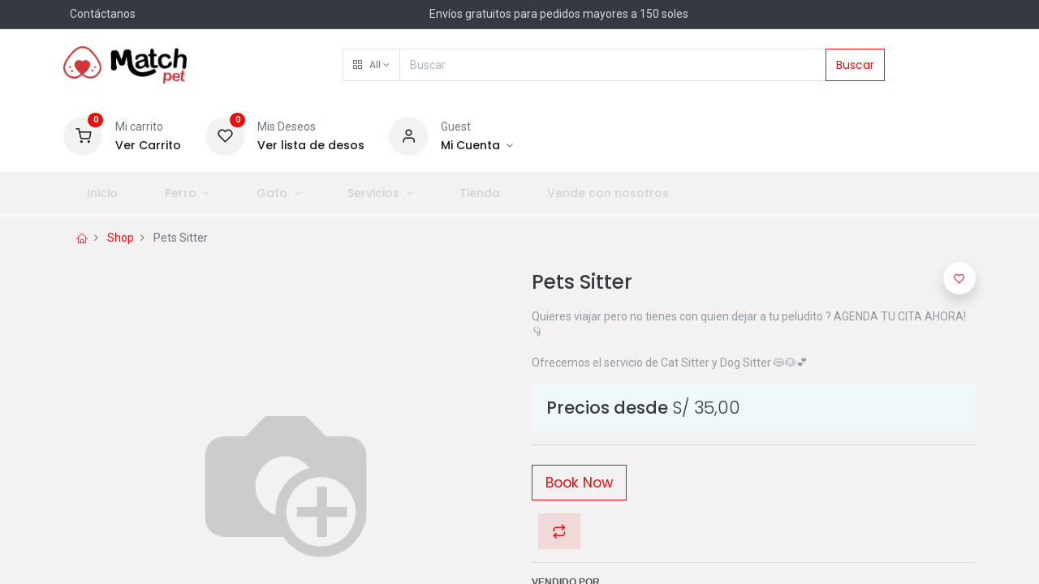

--- FILE ---
content_type: text/html; charset=utf-8
request_url: https://matchpet.net/shop/pets-sitter-3
body_size: 13123
content:


        
        
        

        <!DOCTYPE html>
        
        
            
        
    <html lang="es-ES" data-website-id="1" data-oe-company-name="Matchpet">
            
        
            
            
            
            
                
            
        
        
    <head>
                <meta charset="utf-8"/>
                <meta http-equiv="X-UA-Compatible" content="IE=edge,chrome=1"/>
            <meta name="viewport" content="width=device-width, initial-scale=1, user-scalable=no"/>
        <meta name="generator" content="Odoo"/>
        
        
        
            
            
            
        <meta name="description" content="Quieres viajar pero no tienes con quien dejar a tu peludito ? AGENDA TU CITA AHORA! 👇

Ofrecemos el servicio de Cat Sitter y Dog Sitter 😻🐶💕
"/>
        
        
            
            
            
            
                
                    
                        <meta property="og:type" content="website"/>
                    
                
                    
                        <meta property="og:title" content="Pets Sitter"/>
                    
                
                    
                        <meta property="og:site_name" content="Matchpet"/>
                    
                
                    
                        <meta property="og:url" content="http://217.160.88.40:8069/shop/pets-sitter-3"/>
                    
                
                    
                        <meta property="og:image" content="http://217.160.88.40:8069/web/image/product.template/3/image_1024?unique=da78e90"/>
                    
                
                    
                        <meta property="og:description" content="Quieres viajar pero no tienes con quien dejar a tu peludito ? AGENDA TU CITA AHORA! 👇

Ofrecemos el servicio de Cat Sitter y Dog Sitter 😻🐶💕
"/>
                    
                
            
            
            
            
                
                    <meta name="twitter:card" content="summary_large_image"/>
                
                    <meta name="twitter:title" content="Pets Sitter"/>
                
                    <meta name="twitter:image" content="http://217.160.88.40:8069/web/image/product.template/3/image_1024?unique=da78e90"/>
                
                    <meta name="twitter:description" content="Quieres viajar pero no tienes con quien dejar a tu peludito ? AGENDA TU CITA AHORA! 👇

Ofrecemos el servicio de Cat Sitter y Dog Sitter 😻🐶💕
"/>
                
            
        

        
        
            
            
        
        <link rel="canonical" href="http://217.160.88.40:8069/shop/pets-sitter-3"/>
        
        <link rel="preconnect" href="https://fonts.gstatic.com/" crossorigin=""/>
    
        

                <title> Pets Sitter | Matchpet </title>
                <link type="image/x-icon" rel="shortcut icon" href="/web/image/website/1/favicon?unique=ff64ea9"/>
            <link rel="preload" href="/web/static/lib/fontawesome/fonts/fontawesome-webfont.woff2?v=4.7.0" as="font" crossorigin=""/>
            <link type="text/css" rel="stylesheet" href="/web/content/2191-b1fb39c/1/web.assets_common.css" data-asset-xmlid="web.assets_common" data-asset-version="b1fb39c"/>
            <link rel="manifest" href="/pwa/1/manifest.json"/>
            <link rel="apple-touch-icon" sizes="192x192" href="/web/image/website/1/dr_pwa_icon_192/192x192"/>
            <link rel="preload" href="/theme_prime/static/lib/Droggol-Pack-v1.0/fonts/Droggol-Pack.ttf?4iwoe7" as="font" crossorigin=""/>
            <link type="text/css" rel="stylesheet" href="/web/content/2036-94dd928/1/web.assets_frontend.css" data-asset-xmlid="web.assets_frontend" data-asset-version="94dd928"/>
        
    
        

                <script id="web.layout.odooscript" type="text/javascript">
                    var odoo = {
                        csrf_token: "39168a23e2ab67d81e8bd3298036212155c21278o1800653936",
                        debug: "",
                    };
                </script>
            <script type="text/javascript">
                odoo.dr_theme_config = {"bool_enable_ajax_load_on_click": false, "bool_enable_ajax_load": false, "bool_show_bottom_bar_onscroll": false, "bool_display_bottom_bar": true, "bool_mobile_filters": true, "json_zoom": {"zoom_enabled": true, "zoom_factor": 2, "disable_small": false}, "json_category_pills": {"enable": true, "enable_child": true, "hide_desktop": true, "show_title": true, "style": 1}, "json_grid_product": {"show_color_preview": true, "show_quick_view": true, "show_similar_products": true, "show_rating": true}, "json_shop_filters": {"in_sidebar": true, "collapsible": true, "show_category_count": true, "show_attrib_count": false, "hide_attrib_value": false, "show_price_range_filter": true, "price_range_display_type": "sales_price", "show_rating_filter": true, "show_brand_search": true, "show_labels_search": true, "show_tags_search": true, "brands_style": 2, "tags_style": 1}, "bool_sticky_add_to_cart": true, "bool_general_show_category_search": true, "json_general_language_pricelist_selector": {"hide_country_flag": false}, "json_brands_page": {"disable_brands_grouping": true}, "cart_flow": "default", "json_bottom_bar_config": ["tp_home", "tp_search", "tp_wishlist", "tp_offer", "tp_brands", "tp_category", "tp_orders"], "theme_installed": true, "pwa_active": true, "bool_product_offers": true, "is_public_user": true};
            </script>
        
            <script type="text/javascript">
                odoo.session_info = {"is_admin": false, "is_system": false, "is_website_user": true, "user_id": false, "is_frontend": true, "translationURL": "/website/translations", "cache_hashes": {"translations": "dd628f1a0ab50eb0bad20f19d006d47f85525fd7"}, "lang_url_code": "es"};
                if (!/(^|;\s)tz=/.test(document.cookie)) {
                    const userTZ = Intl.DateTimeFormat().resolvedOptions().timeZone;
                    document.cookie = `tz=${userTZ}; path=/`;
                }
            </script>
            <script defer="defer" type="text/javascript" src="/web/content/180-8b626a2/1/web.assets_common_minimal_js.js" data-asset-xmlid="web.assets_common_minimal_js" data-asset-version="8b626a2"></script>
            <script defer="defer" type="text/javascript" src="/web/content/181-45bcdf2/1/web.assets_frontend_minimal_js.js" data-asset-xmlid="web.assets_frontend_minimal_js" data-asset-version="45bcdf2"></script>
            
        
    
            <script defer="defer" type="text/javascript" data-src="/web/content/2037-dbc6300/1/web.assets_common_lazy.js" data-asset-xmlid="web.assets_common_lazy" data-asset-version="dbc6300"></script>
            <meta name="theme-color" content="#FFFFFF"/>
            <meta name="mobile-web-app-capable" content="yes"/>
            <meta name="apple-mobile-web-app-title" content="Matchpet"/>
            <meta name="apple-mobile-web-app-capable" content="yes"/>
            <meta name="apple-mobile-web-app-status-bar-style" content="default"/>
            <script defer="defer" type="text/javascript" data-src="/web/content/2038-b31d4cd/1/web.assets_frontend_lazy.js" data-asset-xmlid="web.assets_frontend_lazy" data-asset-version="b31d4cd"></script>
        
    
        

                
            
        
    </head>
            <body class="">
                
        
    
            
            
        <div id="wrapwrap" class="   ">
                
            
            
                
        
        
        
        
        
        
        
        
        
        <div class="tp-bottombar-component w-100 tp-bottombar-component-style-1 p-0 tp-has-drower-element  ">

            

            <ul class="list-inline my-2 px-5 d-flex tp-bottombar-main-element justify-content-between">
                
                    
                    
                    
                    
                        
        
        <li class="list-inline-item position-relative tp-bottom-action-btn text-center  ">
            <a aria-label="Inicio" class=" " href="/">
                <i class="tp-action-btn-icon fa fa-home"></i>
                
                
            </a>
            <div class="tp-action-btn-label">Inicio</div>
        </li>
    
                    
                
                    
                    
                    
                    
                        
        
        <li class="list-inline-item position-relative tp-bottom-action-btn text-center tp-search-sidebar-action ">
            <a aria-label="Búsqueda" class=" " href="#">
                <i class="tp-action-btn-icon dri dri-search"></i>
                
                
            </a>
            <div class="tp-action-btn-label">Búsqueda</div>
        </li>
    
                    
                
                    
                    
                    
                        <li class="list-inline-item text-center tp-bottom-action-btn tp-drawer-action-btn align-items-center d-flex justify-content-center rounded-circle">
                            <a href="#" aria-label="Open menu"><i class="tp-drawer-icon fa fa-th"></i></a>
                        </li>
                    
                    
                        
        
        <li class="list-inline-item position-relative tp-bottom-action-btn text-center  ">
            <a aria-label="Wishlist" class="o_wsale_my_wish tp-btn-in-bottom-bar " href="/shop/wishlist">
                <i class="tp-action-btn-icon dri dri-wishlist"></i>
                <sup class="my_wish_quantity o_animate_blink badge badge-primary">0</sup>
                
            </a>
            <div class="tp-action-btn-label">Wishlist</div>
        </li>
    
                    
                
                    
                    
                    
                    
                
                    
                    
                    
                    
                
                    
                    
                    
                    
                
                    
                    
                    
                    
                
                
        <li class="list-inline-item o_not_editable tp-bottom-action-btn">
            <div class="dropdown">
                <a href="#" class="dropdown-toggle" data-toggle="dropdown" aria-label="Account Info"><i class="dri dri-user tp-action-btn-icon"></i></a>
                <div class="tp-action-btn-label">Account</div>
                <div class="dropdown-menu dropdown-menu-right" role="menu">
                    <div class="dropdown-header">Guest</div>
                    <a href="/web/login" role="menuitem" class="dropdown-item">Login</a>
                    <div class="dropdown-divider"></div>
                    <a href="/shop/cart" role="menuitem" class="dropdown-item">My Cart</a>
                    <a href="/shop/wishlist" role="menuitem" class="dropdown-item">Wishlist (<span class="tp-wishlist-counter">0</span>)</a>
                </div>
            </div>
            
        </li>
    
            </ul>
            <hr class="mx-4"/>
            <ul class="list-inline d-flex my-2 px-5 tp-bottombar-secondary-element justify-content-between">
                
                    
                    
                
                    
                    
                
                    
                    
                
                    
                    
                        
        
        <li class="list-inline-item position-relative tp-bottom-action-btn text-center  ">
            <a aria-label="Offers" class=" " href="/offers">
                <i class="tp-action-btn-icon dri dri-bolt"></i>
                
                
            </a>
            <div class="tp-action-btn-label">Offers</div>
        </li>
    
                    
                
                    
                    
                        
        
        <li class="list-inline-item position-relative tp-bottom-action-btn text-center  ">
            <a aria-label="Brands" class=" " href="/shop/all_brands">
                <i class="tp-action-btn-icon dri dri-tag-l "></i>
                
                
            </a>
            <div class="tp-action-btn-label">Brands</div>
        </li>
    
                    
                
                    
                    
                        
        
        <li class="list-inline-item position-relative tp-bottom-action-btn text-center tp-category-action ">
            <a aria-label="Category" class=" " href="#">
                <i class="tp-action-btn-icon dri dri-category"></i>
                
                
            </a>
            <div class="tp-action-btn-label">Category</div>
        </li>
    
                    
                
                    
                    
                        
        
        <li class="list-inline-item position-relative tp-bottom-action-btn text-center  ">
            <a aria-label="Pedidos" class=" " href="/my/orders">
                <i class="tp-action-btn-icon fa fa-file-text-o"></i>
                
                
            </a>
            <div class="tp-action-btn-label">Pedidos</div>
        </li>
    
                    
                
            </ul>
        </div>
    
            
        <header id="top" data-anchor="true" data-name="Header" class="  o_header_standard o_hoverable_dropdown">
                    <div class="tp-preheader">
      <div class="container">
        <div class="row justify-content-lg-between justify-content-center align-items-center">
          <div class="col-auto py-2 d-none d-lg-block" style="">
            <ul class="list-inline mb-0">
              <li class="list-inline-item mx-2">
                <a href="/contactus">Contáctanos</a>
                <a href="/contactus" data-original-title="" title="" aria-describedby="tooltip706131">
                  <br/>
                </a>
              </li>
            </ul>
          </div>
          <div class="col-auto py-2" style="">
            <section class="o_colored_level" style="">
              <div>Envíos gratuitos para pedidos mayores a 150 soles</div>
            </section>
          </div>
          <div class="col-auto py-2 d-none d-lg-block">
            
        
        
        
        
        
        

        
    
          </div>
        </div>
      </div>
    </div>
    <div class="tp-header">
      <div class="container">
        <div class="row align-items-center">
          <div class="col-auto py-3">
            
            
    <a href="/" class="navbar-brand logo d-none d-lg-block">
            <span role="img" aria-label="Logo of Matchpet" title="Matchpet"><img src="/web/image/website/1/logo/Matchpet?unique=ff64ea9" class="img img-fluid" alt="Matchpet" loading="lazy"/></span>
        </a>
    

          </div>
          <div class="col-auto py-3 flex-grow-1">
            <form class="o_wsale_products_searchbar_form w-75 mx-auto o_not_editable" method="get" action="/shop">
              <div class="input-group">
                <div class="input-group-prepend">
                  
        
        <div class="dropdown show tp-disable-open-on-hover  tp-category-dropdown-container o_not_editable">
            <a href="#" role="button" id="categoryDropdown" data-toggle="dropdown" aria-haspopup="true" aria-expanded="false" class="btn dropdown-toggle d-flex align-items-center tp-category-dropdown h-100 border">
                <i class="dri dri-category mr-2"></i>
                <span class="tp-active-text">All</span>
            </a>
            <div class="dropdown-menu" aria-labelledby="categoryDropdown">
                <a class="dropdown-item" href="#">All</a>
                <a class="dropdown-item" href="#" data-id="2">
                    Perro
                </a><a class="dropdown-item" href="#" data-id="4">
                    Gato
                </a><a class="dropdown-item" href="#" data-id="29">
                    Servicios
                </a>
            </div>
        </div>
    
                </div>
                <input type="text" name="search" data-limit="5" data-display-price="true" data-display-image="true" class="form-control bg-transparent search-query" placeholder="Buscar" value=""/>
                <div class="input-group-append">
                  <button type="submit" class="btn btn-primary" aria-label="Buscar">Buscar</button>
                </div>
              </div>
            </form>
          </div>
          <div class="col-auto py-3 o_not_editable">
            <div class="row align-items-center justify-content-end tp-account-info">
              <div class="col-auto my-1">
                <div class="media align-items-center">
                  
                  <div class="o_wsale_my_cart position-relative tp-cart-sidebar-action">
                    <a href="/shop/cart">
                      <i class="dri dri-cart bg-secondary rounded-circle"></i>
                      <sup class="my_cart_quantity badge badge-primary mb-0 font-weight-bold" data-order-id="">0</sup>
                    </a>
                  </div>
                  <div class="media-body ml-3 d-none d-xl-block">
                    <div class="mb-1">Mi carrito</div>
                    <a class="tp-cart-sidebar-action" href="#">
                      <h6 class="mb-0 tp-link-dark">Ver Carrito</h6>
                    </a>
                  </div>
                </div>
              </div>
              <div class="col-auto my-1">
                <div class="media align-items-center">
                  
                  <div class="o_wsale_my_wish position-relative">
                    <a href="/shop/wishlist">
                      <i class="dri dri-wishlist bg-secondary rounded-circle"></i>
                      <sup class="my_wish_quantity o_animate_blink badge badge-primary">0</sup>
                    </a>
                  </div>
                  <div class="media-body ml-3 d-none d-xl-block">
                    <div class="mb-1">Mis Deseos</div>
                    <a href="/shop/wishlist">
                      <h6 class="mb-0 tp-link-dark">Ver lista de desos</h6>
                    </a>
                  </div>
                </div>
              </div>
              <div class="col-auto my-1">
                <div class="media align-items-center">
                  <i class="dri dri-user bg-secondary rounded-circle"></i>
                  <div class="media-body ml-3">
                    <div style="max-width: 150px;" class="text-truncate mb-1">
                      Guest
                    </div>
                    <div class="dropdown">
                      <a href="#" class="dropdown-toggle d-block" data-toggle="dropdown" aria-label="Información">
                        <h6 class="d-inline mb-0 tp-link-dark">Mi Cuenta</h6>
                      </a>
                      <div class="dropdown-menu" role="menu">
                        <a href="/web/login" role="menuitem" class="dropdown-item">Login</a>
                        <div class="dropdown-divider"></div>
                        <a href="/shop/cart" role="menuitem" class="dropdown-item">Mi carrito</a>
                        <a href="/shop/wishlist" role="menuitem" class="dropdown-item">
                                                        Lista de deseos(<span class="tp-wishlist-counter">0</span>)
                                                    </a>
                      </div>
                    </div>
                  </div>
                </div>
              </div>
            </div>
          </div>
        </div>
      </div>
    </div>
    <nav data-name="Navbar" class="navbar navbar-expand-lg navbar-light o_colored_level o_cc shadow-sm">
      <div id="top_menu_container" class="container justify-content-between">
        
        
        <button class="navbar-toggler tp-navbar-toggler collapsed" type="button" data-toggle="collapse" aria-label="Menu" data-target="#top_menu_collapse">
            <span class="icon-bar top-bar o_not_editable"></span>
            <span class="icon-bar middle-bar o_not_editable"></span>
            <span class="icon-bar bottom-bar o_not_editable"></span>
        </button>
    
        
        
    <a href="/" class="navbar-brand logo d-lg-none o_offcanvas_logo_container">
            <span role="img" aria-label="Logo of Matchpet" title="Matchpet"><img src="/web/image/website/1/logo/Matchpet?unique=ff64ea9" class="img img-fluid" alt="Matchpet" loading="lazy"/></span>
        </a>
    

        
        
        
        <div class="tp-account-info">
            <a class="o_wsale_my_cart tp-cart-sidebar-action d-lg-none" href="/shop/cart">
                <i class="dri dri-cart o_not_editable"></i>
                <sup class="my_cart_quantity badge badge-primary mb-0 font-weight-bold" data-order-id="">0</sup>
            </a>
        </div>
    
        
        <div id="top_menu_collapse" class="collapse navbar-collapse order-last order-lg-0">
          
    <ul id="top_menu" class="nav navbar-nav o_menu_loading flex-grow-1">
        
            
            
            
              
    
            
        
    
                
            <li class="nav-item">
        <a role="menuitem" href="/" class="nav-link ">
            
            
        <span>Inicio</span>
            
        
        </a>
    </li>
    

            
              
    
            
        
    
                
            
    <li class="nav-item dropdown  position-static">
        <a data-toggle="dropdown" href="#" class="nav-link dropdown-toggle o_mega_menu_toggle">
            
            
        <span>Perro</span>
            
        
        </a>
        <div data-name="Mega Menu" class="dropdown-menu o_mega_menu dropdown-menu-left">
    




<section class="s_mega_menu_4 tp-mega-menu o_colored_level" data-snippet="s_mega_menu_4" data-name="Mega Menu - 4" style="">
            <div class="container">
                <div class="row s_nb_column_fixed">
                    <div class="col-12 col-lg-3 py-3" style="">
                        <h6 class="mb-1">Alimento</h6>
                        <div class="s_hr pt4 pb4" data-name="Separator">
                            <hr class="border-primary w-25 mr-auto">
                        </div>
                        <ul class="list-unstyled tp-megamenu-list-dark">
                            <li>Alimento seco</li>
                            <li>Alimento húmedo</li>
                            <li>Alimento medicado</li><li>Alimento BARF</li>
                            
                            <li>Snacks</li>
                            
                            
                            
                            <li><a href="#" data-original-title="" title="" aria-describedby="tooltip572725"> </a></li>
                            
                        </ul>
                    </div>
                    <div class="col-12 col-lg-3 py-3" style="">
                        <h6 class="mb-1"> Cuidado e higiene</h6>
                        <div class="s_hr pt4 pb4" data-name="Separator">
                            <hr class="border-primary w-25 mr-auto">
                        </div>
                        <ul class="list-unstyled tp-megamenu-list-dark">
                            <li>Antipulgas</li>
                            <li>Calmantes</li>
                            <li>Colonias y perfumes</li>
                            <li>Cuidado oral</li>
                            <li>Fármacos</li>
                            
                            
                            
                            
                            
                        </ul>
                    </div>
                    <div class="col-12 col-lg-3 py-3" style="">
                        <h6 class="mb-1"> Accesorios</h6>
                        <div class="s_hr pt4 pb4" data-name="Separator">
                            <hr class="border-primary w-25 mr-auto">
                        </div>
                        <ul class="list-unstyled tp-megamenu-list-dark">
                            <li>Bozales</li>
                            <li>Camas y casas</li>
                            <li>Collares y bandanas</li>
                            <li>Correas y arneses</li>
                            <li>Disfraces</li>
                            <li>Entrenamiento</li>
                            <li>Juguetes</li>
                            
                            <li><br></li>
                            <li><a href="#" data-original-title="" title="" aria-describedby="tooltip215555"> </a></li>
                        </ul>
                    </div>
                    
                </div>
            </div>
        </section></div>
    </li>

            
              
    
            
        
    
                
            
    <li class="nav-item dropdown  position-static">
        <a data-toggle="dropdown" href="#" class="nav-link dropdown-toggle o_mega_menu_toggle">
            
            
        <span>Gato</span>
            
        
        </a>
        <div data-name="Mega Menu" class="dropdown-menu o_mega_menu dropdown-menu-left"><section class="s_mega_menu_4 tp-mega-menu o_colored_level" data-snippet="s_mega_menu_4" data-name="Mega Menu - 4" style="">
            <div class="container">
                <div class="row s_nb_column_fixed">
                    <div class="col-12 col-lg-3 py-3" style="">
                        <h6 class="mb-1"> Alimento</h6>
                        <div class="s_hr pt4 pb4" data-name="Separator">
                            <hr class="border-primary w-25 mr-auto">
                        </div>
                        <ul class="list-unstyled tp-megamenu-list-dark">
                            <li>Alimento seco</li>
                            <li>Alimento húmedo</li>
                            <li>Alimento medicado</li>
                            <li>Alimento BARF</li>
                            <li>Snacks</li>
                            
                            
                            
                            
                            
                        </ul>
                    </div>
                    <div class="col-12 col-lg-3 py-3" style="">
                        <h6 class="mb-1"> Cuidado e higiene</h6>
                        <div class="s_hr pt4 pb4" data-name="Separator">
                            <hr class="border-primary w-25 mr-auto">
                        </div>
                        <ul class="list-unstyled tp-megamenu-list-dark">
                            <li>Antipulgas</li>
                            <li>Calmantes</li>
                            <li>Colonias y perfumes</li>
                            <li>Cuidado oral</li>
                            <li>Fármacos</li>
                            <li><br></li>
                            
                            
                            
                            
                        </ul>
                    </div>
                    <div class="col-12 col-lg-3 py-3" style="">
                        <h6 class="mb-1"> Accesorios</h6>
                        <div class="s_hr pt4 pb4" data-name="Separator">
                            <hr class="border-primary w-25 mr-auto">
                        </div>
                        <ul class="list-unstyled tp-megamenu-list-dark">
                            <li>Camas </li>
                            
                            <li>Catnip</li>
                            <li>Collares y correas</li>
                            <li>Juguetes</li><li>Rascadores</li>
                            
                            
                            
                            <li><br></li>
                        </ul>
                    </div>
                    
                </div>
            </div>
        </section>
    

</div>
    </li>

            
              
    
            
        
    
                
            
    <li class="nav-item dropdown  position-static">
        <a data-toggle="dropdown" href="#" class="nav-link dropdown-toggle o_mega_menu_toggle">
            
            
        <span>Servicios</span>
            
        
        </a>
        <div data-name="Mega Menu" class="dropdown-menu o_mega_menu dropdown-menu-left"><section class="s_mega_menu_4 tp-mega-menu o_colored_level" data-snippet="s_mega_menu_4" data-name="Mega Menu - 4" style="">
            <div class="container">
                <div class="row s_nb_column_fixed">
                    <div class="col-12 col-lg-3 py-3" style="">
                        <h6 class="mb-1">Cuidado</h6>
                        <div class="s_hr pt4 pb4" data-name="Separator" style=""><hr class="border-primary w-25 mr-auto"></div>
                        <ul class="list-unstyled tp-megamenu-list-dark">
                            <li>Adiestramiento</li><li>Cuidado a domicilio</li><li>Paseos</li>
                            <li><a href="#" data-original-title="" title="" aria-describedby="tooltip217602"><br></a></li>
                            <li><a href="#" data-original-title="" title="" aria-describedby="tooltip319627"><br></a></li>
                        </ul>
                    </div>
                    <div class="col-12 col-lg-3 py-3" style="">
                        <h6 class="mb-1"> Hospedaje</h6>
                        <div class="s_hr pt4 pb4" data-name="Separator">
                            <hr class="border-primary w-25 mr-auto">
                        </div>
                        <ul class="list-unstyled tp-megamenu-list-dark">
                            <li>Hospedaje</li><li>Guardería de día</li><li><br></li>
                            <li><a href="#" data-original-title="" title="" aria-describedby="tooltip586019"><br></a></li>
                        </ul>
                    </div>
                    <div class="col-12 col-lg-3 py-3" style="">
                        <h6 class="mb-1">Otros</h6>
                        <div class="s_hr pt4 pb4" data-name="Separator">
                            <hr class="border-primary w-25 mr-auto">
                        </div>
                        <ul class="list-unstyled tp-megamenu-list-dark">
                            <li>Eventos - Fiestas</li>
                            <li>Funerarias</li>
                            
                            
                            
                            <li><br></li>
                            <li><br></li>
                            
                            <li><br></li>
                            
                        </ul>
                    </div>
                    
                </div>
            </div>
        </section>
    

</div>
    </li>

            
              
    
            
        
    
                
            <li class="nav-item">
        <a role="menuitem" href="/shop" class="nav-link ">
            
            
        <span>Tienda</span>
            
        
        </a>
    </li>
    

            
              
    
            
        
    
                
            <li class="nav-item">
        <a role="menuitem" href="/seller" class="nav-link " target="_blank">
            
            
        <span>Vende con nosotros</span>
            
        
        </a>
    </li>
    

            
          
    </ul>

        </div>
      </div>
    </nav>
  </header>
                <main>
                    
            
        
            
            
            <div class="my-1 my-md-2">
                <div class="container">
                    <div class="row">
                        <div class="col-12">
                            <ol class="breadcrumb mb-0 bg-transparent">
                                <li class="breadcrumb-item">
                                    <a href="/"><i class="dri dri-home-l"></i></a>
                                </li>
                                <li class="breadcrumb-item">
                                    <a href="/shop">Shop</a>
                                </li>
                                
                                <li class="breadcrumb-item active">
                                    <span>Pets Sitter</span>
                                </li>
                            </ol>
                        </div>
                    </div>
                </div>
            </div>
        <div itemscope="itemscope" itemtype="http://schema.org/Product" id="wrap" class="js_sale ecom-zoomable zoomodoo-next">
                <section id="product_detail" class="container oe_website_sale " data-view-track="1">
                    
                    <div class="row">
                        <div class="col-12 col-lg-6 pb-2">
                            
        
        <div id="o-carousel-product" class="carousel slide sticky-top tp-drift-zoom tp-product-detail-carousel" data-ride="carousel" data-interval="0">
            <div class="carousel-outer position-relative">
                <div class="carousel-inner h-100">
                    
                        <div class="carousel-item h-100 active">
                            <div class="d-flex align-items-center justify-content-center h-100">
                <div class="d-flex align-items-center justify-content-center h-100 position-relative"><img src="/web/image/product.product/3/image_1024/Pets%20Sitter?unique=3291d5a" itemprop="image" class="img img-fluid product_detail_img mh-100 tp-drift-zoom-img" alt="Pets Sitter" loading="lazy"/></div>
            </div>
            </div>
                    
                </div>
                
            </div>
            <div class="d-none d-md-block text-center">
                
            </div>
        </div>
    
                        </div>
                        <div class="col-12 col-lg-6 py-2" id="product_details">
                            
                            
            
        <h1 itemprop="name" class="h3">Pets Sitter</h1>
            
            <p class="text-muted mt-3" placeholder="A short description that will also appear on documents.">Quieres viajar pero no tienes con quien dejar a tu peludito ? AGENDA TU CITA AHORA! 👇<br>
<br>
Ofrecemos el servicio de Cat Sitter y Dog Sitter 😻🐶💕<br>
</p>
        
                            <span itemprop="url" style="display:none;">http://217.160.88.40:8069/shop/pets-sitter-3</span>
                            <span itemprop="image" style="display:none;">http://217.160.88.40:8069/web/image/product.template/3/image_1920?unique=da78e90</span>
                            <form action="/shop/cart/update" method="POST">
                                <input type="hidden" name="csrf_token" value="39168a23e2ab67d81e8bd3298036212155c21278o1800653936"/>
                                <div class="js_product js_main_product">
                                    
            
      
                <div itemprop="offers" itemscope="itemscope" itemtype="http://schema.org/Offer" class="product_price mt16">
                    <h4 class="oe_price_h4" style="background: #EFF9FC;padding: 15px 18px;margin: 0;">
                        Precios desde
                        <b data-oe-type="monetary" data-oe-expression="product.currency_id._convert(product.get_booking_onwards_price(),website.currency_id,website.company_id,datetime.date.today())" style="white-space: nowrap;font-weight: 100;">S/ <span class="oe_currency_value">35,00</span></b>
                    </h4>
                    <h4 class="d-none oe_not_available bg-warning">Producto no disponible</h4>
                </div>
            
    
            
            
            
            <hr/>
        
                                        <input type="hidden" class="product_id" name="product_id" value="3"/>
                                        <input type="hidden" class="product_template_id" name="product_template_id" value="3"/>
                                        
                                            <ul class="d-none js_add_cart_variants" data-attribute_exclusions="{'exclusions: []'}"></ul>
                                        
                                    
                                    <p class="css_not_available_msg alert alert-warning">Esta combinación no existe.</p>
                                    
        
      
                <a id="booking_and_reservation" class="btn btn-primary btn-lg mt8" href="#">Book Now</a>
                <div id="bk_n_res_loader" style="display:none;"></div>
                <div id="booking_modal" data-res_id="3"></div>
            
        <div id="product_option_block">
            
                
                <button type="button" role="button" class="d-none d-md-inline-block btn btn-primary-soft btn-lg mt16 ml-2 o_add_compare_dyn" aria-label="Comparar" data-action="o_comparelist" data-product-product-id="3">
                <span class="dri dri-compare"></span>
            </button>
        
        
            
            
            <button type="button" role="button" class="btn btn-primary-soft o_add_wishlist_dyn mt16 ml-0 ml-md-2" data-action="o_wishlist" data-product-template-id="3" data-product-product-id="3">
                	<span class="dri dri-wishlist" role="img" aria-label="Agregar lista deseos"></span> <span class="d-md-none">Agregar lista deseos</span>
            </button>
        </div>
            <div class="availability_messages o_not_editable"></div>
        
                                </div>
                            </form>
                            <div>
                                
				
				
					<hr class=""/>
					<section class="container">
						<div class="col-md-12" style="padding:0px;" id="seller_info">
							<div class="sold-by-label mb4" style="text-transform: uppercase">Vendido por</div>
							
							<div class="row" id="selle_pic_name_add">
								<div class="col-md-3">
									<div style="">
										<a itemprop="url" target="_blank" href="/seller/profile/luz-thepetsnanny">
                                            <span>
                                                <img style="height: 80px;width: 80px;border-radius: 4px;" title="Vendedor" src="/web/image/res.partner/8/profile_image" alt="Luz" loading="lazy"/>
                                            </span>
										</a>
                                        
									</div>
								</div>
								<div class="col-md-9">
									<div style="color: rgb(41, 121, 183);background-color: rgb(245, 245, 245);border-radius: 3px;padding: 0px 10px 0px 10px;height: 80px;overflow: auto;">
										<div class="mt4">
											<i title="user" class="fa fa-user"></i>
											<span class="">
												
                                                 <a itemprop="name" target="_blank" href="/seller/profile/luz-thepetsnanny">Luz</a>
												
											</span>
										</div>
										
											
											
											<span class="" style="display:inline-flex;" title="Promedio de reviews">
												<input id="star-readonly" class="rating form-control d-none" data-show-clear="false" data-show-caption="false" data-min="0" data-max="5" data-step="0.1" data-readonly="true" data-size="xs" data-symbol="" data-glyphicon="false" data-rating-class="rating-fa" value="0"/>
												<span style="padding: 7px;">
													( 0 / 5 )
												</span>
											</span>
										
										
										
										
									</div>
								</div>
							</div>
						</div>
					</section>
					<script src="/odoo_marketplace/static/src/js/star-rating.min.js" type="text/javascript"></script>
				
			</div>
                            <hr/>
            
            
                
                
                
                
                
            
            
                <div class="row">
                    <div class="col-12">
                        <h6><a href="/shop/terms" class="tp-link-dark">Terms and Conditions</a></h6>
                    </div>
                    <div class="col-12">
                        <section>
                            <div class="row">
                                <div class="col-auto text-center my-1">
                                    <i class="dri dri-tag-l fa-2x text-primary"></i>
                                    <div class="mt-2">
                                        100% Original
                                    </div>
                                </div>
                                <div class="col-auto text-center my-1">
                                    <i class="dri dri-rocket-l fa-2x text-primary"></i>
                                    <div class="mt-2">
                                        Free Delivery
                                    </div>
                                </div>
                                <div class="col-auto text-center my-1">
                                    <i class="dri dri-sync-l fa-2x text-primary"></i>
                                    <div class="mt-2">
                                        30 Days Return
                                    </div>
                                </div>
                            </div>
                        </section>
                    </div>
                </div>
                <hr/>
            
            
            <h6 class="d-inline-block mr-2 tp-share-product">Share this product:</h6>
            
    <div class="s_share text-left d-inline-block">
        
        <a href="https://www.facebook.com/sharer/sharer.php?u={url}" target="_blank" class="s_share_facebook ">
            <i class="fa fa-facebook rounded shadow-sm"></i>
        </a>
        <a href="https://twitter.com/intent/tweet?text={title}&amp;url={url}" target="_blank" class="s_share_twitter ">
            <i class="fa fa-twitter rounded shadow-sm"></i>
        </a>
        <a href="https://www.linkedin.com/sharing/share-offsite/?url={url}" target="_blank" class="s_share_linkedin ">
            <i class="fa fa-linkedin rounded shadow-sm"></i>
        </a>
        <a href="https://wa.me/?text={title}" target="_blank" class="s_share_whatsapp ">
            <i class="fa fa-whatsapp rounded shadow-sm"></i>
        </a>
        <a href="https://pinterest.com/pin/create/button/?url={url}&amp;media={media}&amp;description={title}" target="_blank" class="s_share_pinterest ">
            <i class="fa fa-pinterest rounded shadow-sm"></i>
        </a>
        <a href="mailto:?body={url}&amp;subject={title}" class="s_share_email ">
            <i class="fa fa-envelope rounded shadow-sm"></i>
        </a>
    </div>

        
                        
            </div>
                    </div>
                
            <div class="tp-sticky-add-to-cart position-fixed shadow-lg border rounded-pill p-2 css_editable_mode_hidden" style="display: none;">
                <div class="d-flex align-items-center">
                    <a class="mr-2" href="#">
                        <img class="rounded-circle border product-img" src="/web/image/product.template/3/image_128" alt="Pets Sitter" loading="lazy"/>
                    </a>
                    <div class="mr-2">
                        <h6 class="text-truncate product-name">Pets Sitter</h6>
                        <h6 class="mb-0 text-primary">
                            <span data-oe-type="monetary" data-oe-expression="combination_info['price']" class="product-price">S/ <span class="oe_currency_value">41,30</span></span>
                        </h6>
                    </div>
                    <a href="#" class="btn btn-primary-soft rounded-pill product-add-to-cart">
                        <i class="dri dri-cart"></i>
                    </a>
                </div>
            </div>
        </section>
            <div class="container-fluid px-0 my-4">
                <div class="row no-gutters">
                    <div class="col-12 tp-product-details-tab">
                        <ul class="nav nav-tabs justify-content-center" role="tablist">
                            <li class="nav-item">
                                <a class="nav-link active" data-toggle="tab" href="#tp-product-description-tab" role="tab" aria-selected="true">
                                    <div class="my-1 tp-tab-title o_not_editable">
                                        <span class="fa fa-file-text-o mr-1"></span>
                                        Description
                                    </div>
                                </a>
                            </li>
                            
                            <li class="nav-item">
                                <a class="nav-link" data-toggle="tab" href="#tp-product-specification-tab" role="tab" aria-selected="false">
                                    <div class="my-1 tp-tab-title o_not_editable">
                                        <span class="fa fa-sliders mr-1"></span>
                                        Specifications
                                    </div>
                                </a>
                            </li>
                            
                            
                            
                            
                        </ul>
                        <div class="tab-content">
                            
                            <div class="tab-pane fade show active" id="tp-product-description-tab" role="tabpanel">
                                <div class="container-fluid">
                                    <div class="row m-0 py-2">
                                        <div class="col-12">
                                            <div itemprop="description" class="oe_structure" id="product_full_description"><p><span style='color: rgb(0, 0, 0); font-family: -apple-system, BlinkMacSystemFont, "Segoe UI", Roboto, Helvetica, Arial, sans-serif; font-size: 14px; white-space-collapse: preserve-breaks;'>Quieres viajar pero no tienes con quien dejar a tu peludito ? AGENDA TU CITA AHORA! 👇</span><br style='color: rgb(0, 0, 0); font-family: -apple-system, BlinkMacSystemFont, "Segoe UI", Roboto, Helvetica, Arial, sans-serif; font-size: 14px; white-space-collapse: preserve-breaks;'><br style='color: rgb(0, 0, 0); font-family: -apple-system, BlinkMacSystemFont, "Segoe UI", Roboto, Helvetica, Arial, sans-serif; font-size: 14px; white-space-collapse: preserve-breaks;'><span style='color: rgb(0, 0, 0); font-family: -apple-system, BlinkMacSystemFont, "Segoe UI", Roboto, Helvetica, Arial, sans-serif; font-size: 14px; white-space-collapse: preserve-breaks;'>Ofrecemos el servicio de Cat Sitter y Dog Sitter 😻🐶💕</span><br style='color: rgb(0, 0, 0); font-family: -apple-system, BlinkMacSystemFont, "Segoe UI", Roboto, Helvetica, Arial, sans-serif; font-size: 14px; white-space-collapse: preserve-breaks;'><br style='color: rgb(0, 0, 0); font-family: -apple-system, BlinkMacSystemFont, "Segoe UI", Roboto, Helvetica, Arial, sans-serif; font-size: 14px; white-space-collapse: preserve-breaks;'><span style='color: rgb(0, 0, 0); font-family: -apple-system, BlinkMacSystemFont, "Segoe UI", Roboto, Helvetica, Arial, sans-serif; font-size: 14px; white-space-collapse: preserve-breaks;'>¿En qué consiste?</span><br style='color: rgb(0, 0, 0); font-family: -apple-system, BlinkMacSystemFont, "Segoe UI", Roboto, Helvetica, Arial, sans-serif; font-size: 14px; white-space-collapse: preserve-breaks;'><span style='color: rgb(0, 0, 0); font-family: -apple-system, BlinkMacSystemFont, "Segoe UI", Roboto, Helvetica, Arial, sans-serif; font-size: 14px; white-space-collapse: preserve-breaks;'>Un amante de los animales, de entera confianza, los visitará a diario para jugar, sacar a pasear al perrito, alimentar, cambiar la arena de tu(s) minino(s) y acompañarlos durante tu ausencia, todo esto en su área de confort para evitar el estrés innecesario de llevarlo a un hospedaje.</span><br><br></p><p><span style='color: rgb(0, 0, 0); font-family: -apple-system, BlinkMacSystemFont, "Segoe UI", Roboto, Helvetica, Arial, sans-serif; font-size: 14px; white-space-collapse: preserve-breaks;'>Precio por visita: 35 soles, este precio cubre la atención de hasta 3 mascotitas en el mismo domicilio. 💜</span><br style='color: rgb(0, 0, 0); font-family: -apple-system, BlinkMacSystemFont, "Segoe UI", Roboto, Helvetica, Arial, sans-serif; font-size: 14px; white-space-collapse: preserve-breaks;'><span style='color: rgb(0, 0, 0); font-family: -apple-system, BlinkMacSystemFont, "Segoe UI", Roboto, Helvetica, Arial, sans-serif; font-size: 14px; white-space-collapse: preserve-breaks;'>✅Tiempo estimado por visita: 1 hora.</span><br></p></div>
                                        </div>
                                    </div>
                                </div>
                            </div>
                            
                            
                            <div class="tab-pane fade" id="tp-product-specification-tab" role="tabpanel">
                                <section class="container" id="product_full_spec">
                                    
                                    <div class="p-4 text-center">
                                        No Specifications
                                    </div>
                                </section>
                            </div>
                            
                            
                            
                            
                        </div>
                    </div>
                </div>
            </div>
            <div class="container">
                <div class="row">
                    
                    
                    

                    
                    
                </div>
                
            </div>
        
                </div>
        
                </main>
                <footer id="bottom" data-anchor="true" data-name="Footer" class="o_footer o_colored_level o_cc ">
                    <div id="footer" class="oe_structure oe_structure_solo">
      <section class="s_text_block pt40 pb16" data-name="Text" style="">
        <div class="container">
          <div class="row tp-logo-container">
            <div class="col-12 text-center o_colored_level" style="">
              <a href="/" class="o_footer_logo logo mb-2 d-block" data-original-title="" title="" aria-describedby="tooltip219421"><img src="/web/image/454-945551cf/Logo%20Matchpet%20-%20Blanco.png" class="img-fluid" aria-label="Logo of MyCompany" title="MyCompany" role="img" loading="lazy" style="" alt="" data-original-id="453" data-original-src="/web/image/453-3fe15e82/Logo%20Matchpet%20-%20Blanco.png" data-mimetype="image/png" data-resize-width="690"/>&nbsp;</a>
            </div>
          </div>
          <div class="row mt-4">
            <div class="col-12 col-lg-6 col-xl-3 mb-3 o_colored_level" style="">
              <div class="media">
                <span class="fa fa-phone fa-3x text-primary"></span>
                <div class="media-body pl-3">
                  <h6>Atención al cliente</h6>
                  <h5>
                    <a href="tel:(+51) 976611738">(+51) 9766-11738</a>
                  </h5>
                </div>
              </div>
              <div class="mt-3">Calle Jerónimo de Aliagar Sur 340&nbsp;<br/> Lima<br/>Perú</div>
              <ul class="list-unstyled">
                <li class="py-1">
                  <i class="fa fa-1x fa-envelope fa-fw mr-1" style="" data-original-title="" title="" aria-describedby="tooltip252970"></i>
                  <a href="mailto:atencioncliente@matchpet.net">atencioncliente@matchpet.net</a>
                </li>
                <li class="py-1">
                  <i class="fa fa-1x fa-fw fa-phone mr-1" style=""></i>
                  <span class="o_force_ltr">
                    <a href="tel:(+34) 603296373" data-original-title="" title="" aria-describedby="tooltip873442">+34&nbsp; 603-296373</a>
                  </span>
                </li>
              </ul>
            </div>
            <div class="col-12 col-lg-6 col-xl-2 mb-3 o_colored_level" style="">
              <h6 class="mb-3"> Categorías</h6>
              <ul class="list-unstyled tp-list-dot">
                <li class="my-2">
                  <a href="#" data-original-title="" title="" aria-describedby="tooltip226537"></a>
                </li>
                <li class="my-2">Perro</li>
                <li class="my-2">Gato</li>
                <li class="my-2">Servicios</li>
                <li class="my-2">Tienda</li>
              </ul>
            </div>
            <div class="col-12 col-lg-6 col-xl-3 mb-3 o_colored_level" style="">
              <h6 class="mb-3"> Subscríbete</h6>
              <div class="s_newsletter_subscribe_form js_subscribe mb-3" data-vxml="001" data-list-id="0">
                <div class="input-group">
                  <input type="email" name="email" class="js_subscribe_email form-control bg-transparent" placeholder="your email..."/>
                  <span class="input-group-append">
                    <a role="button" href="#" class="btn btn-primary js_subscribe_btn">
                      <i class="fa fa-send-o" style=""></i>
                    </a>
                    <a role="button" href="#" class="btn btn-success js_subscribed_btn d-none" disabled="disabled">Thanks</a>
                  </span>
                </div>
              </div>
              <h6 class="mb-3 mt-4">Métodos de pago</h6>
              <ul class="list-inline tp-payment-icons">
                <li class="list-inline-item my-1">
                  <img src="/theme_prime/static/src/img/payment/visa.png" alt="Visa" loading="lazy" style=""/>
                </li>
                <li class="list-inline-item my-1">
                  <img src="/theme_prime/static/src/img/payment/american_express.png" alt="American Express" loading="lazy" style=""/>
                </li>
                <li class="list-inline-item my-1">
                  <img src="/theme_prime/static/src/img/payment/maestro.png" alt="Maestro" loading="lazy" style="" data-original-title="" title="" aria-describedby="tooltip159016"/>
                </li>
                
						
							<li class="my-2">
								<a href="/seller" target="_blank">Vende con nosotros</a>
							</li>
						
						
					
					
						
							<li class="my-2">
								<a href="/sellers/list" target="_blank">Lista de Vendedores</a>
							</li>
						
						
					

					
              </ul>
               
            </div>
          </div>
        </div>
      </section>
    </div>
  <div class="o_footer_copyright o_colored_level o_cc tp-custom-copyright" data-name="Copyright">
                        
    <div class="container">
      <div class="row justify-content-between">
        <div class="col-lg-auto text-center text-lg-left" style="">
          <div class="my-2">Copyright © Matchpet</div>
        </div>
        <div class="col-lg-auto text-center" style="">
          <ul class="list-inline my-2">
            <li class="list-inline-item">
              <a href="https://www.facebook.com/profile.php?id=100085913044123">
                <span class="fa fa-facebook" style="" data-original-title="" title="" aria-describedby="tooltip375703"></span>
              </a>
            </li>
            <li class="list-inline-item">
              <a href="/website/social/twitter" data-original-title="" title="" aria-describedby="tooltip926072">
                                    </a>
            </li>
            <li class="list-inline-item">
              <a href="/website/social/linkedin" data-original-title="" title="" aria-describedby="tooltip966574">
                                    
                                </a>
            </li>
            <li class="list-inline-item">
              <a href="/website/social/youtube" data-original-title="" title="" aria-describedby="tooltip763904">
                                    
                                </a>
            </li>
            <li class="list-inline-item">
              <a href="https://www.instagram.com/matchpet_pe/">
                <span class="fa fa-instagram" style="" data-original-title="" title="" aria-describedby="tooltip336290"></span>
              </a>
            </li>
            <li class="list-inline-item">
              <a href="/website/social/github" data-original-title="" title="" aria-describedby="tooltip17314">
                                    
                                </a>
            </li>
          </ul>
        </div>
        
      </div>
    </div>
  
                    </div>
                </footer>
        
    
            
            <a href="#" class="tp-back-to-top o_not_editable" style="display: none;" title="Scroll back to top">
                <i class="dri dri-chevron-up-l"></i>
            </a>
        </div>
            
            <div name="PhotoSwipeContainer" class="pswp" tabindex="-1" role="dialog" aria-hidden="true">

                
                <div class="pswp__bg"></div>

                
                <div class="pswp__scroll-wrap">

                    
                    <div class="pswp__container">
                        <div class="pswp__item"></div>
                        <div class="pswp__item"></div>
                        <div class="pswp__item"></div>
                    </div>

                    
                    <div class="pswp__ui pswp__ui--hidden">

                        <div class="pswp__top-bar">

                            

                            <div class="pswp__counter"></div>

                            <button class="pswp__button pswp__button--close" title="Close (Esc)"></button>

                            <button class="pswp__button pswp__button--share" title="Share"></button>

                            <button class="pswp__button pswp__button--fs" title="Toggle fullscreen"></button>

                            <button class="pswp__button pswp__button--zoom" title="Zoom in/out"></button>

                            
                            
                            <div class="pswp__preloader">
                                <div class="pswp__preloader__icn">
                                <div class="pswp__preloader__cut">
                                    <div class="pswp__preloader__donut"></div>
                                </div>
                                </div>
                            </div>
                        </div>

                        <div class="pswp__share-modal pswp__share-modal--hidden pswp__single-tap">
                            <div class="pswp__share-tooltip"></div>
                        </div>

                        <button class="pswp__button pswp__button--arrow--left" title="Previous (arrow left)">
                        </button>

                        <button class="pswp__button pswp__button--arrow--right" title="Next (arrow right)">
                        </button>

                        <div class="pswp__caption">
                            <div class="pswp__caption__center text-center"></div>
                        </div>
                    </div>
                </div>
            </div>
        
        
    
        
        
    </body>
        </html>
    
    